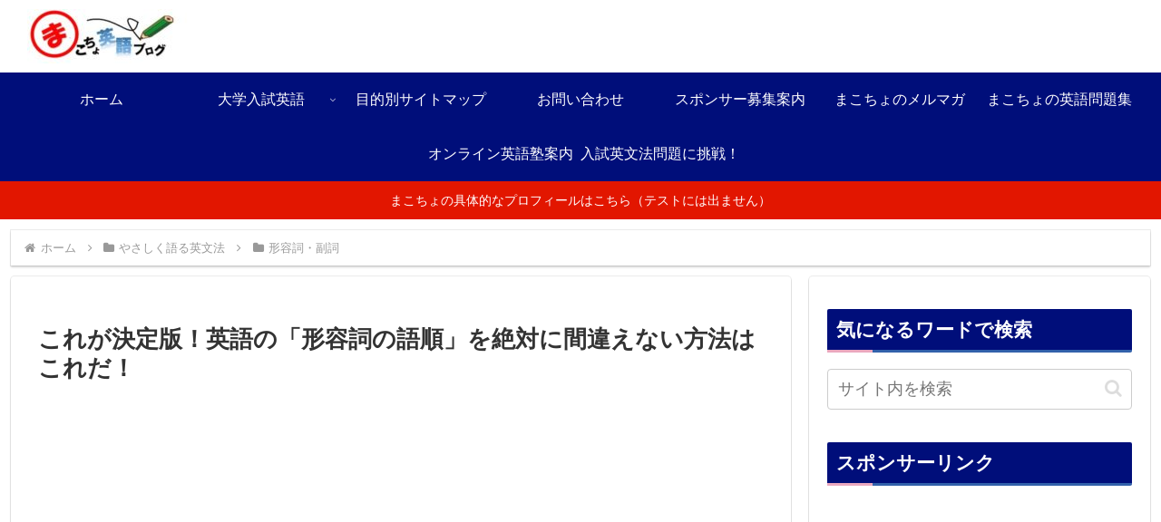

--- FILE ---
content_type: text/html; charset=utf-8
request_url: https://www.google.com/recaptcha/api2/aframe
body_size: 267
content:
<!DOCTYPE HTML><html><head><meta http-equiv="content-type" content="text/html; charset=UTF-8"></head><body><script nonce="Ji4EUEyJ-9zJd04Y0IOAUA">/** Anti-fraud and anti-abuse applications only. See google.com/recaptcha */ try{var clients={'sodar':'https://pagead2.googlesyndication.com/pagead/sodar?'};window.addEventListener("message",function(a){try{if(a.source===window.parent){var b=JSON.parse(a.data);var c=clients[b['id']];if(c){var d=document.createElement('img');d.src=c+b['params']+'&rc='+(localStorage.getItem("rc::a")?sessionStorage.getItem("rc::b"):"");window.document.body.appendChild(d);sessionStorage.setItem("rc::e",parseInt(sessionStorage.getItem("rc::e")||0)+1);localStorage.setItem("rc::h",'1769717542500');}}}catch(b){}});window.parent.postMessage("_grecaptcha_ready", "*");}catch(b){}</script></body></html>